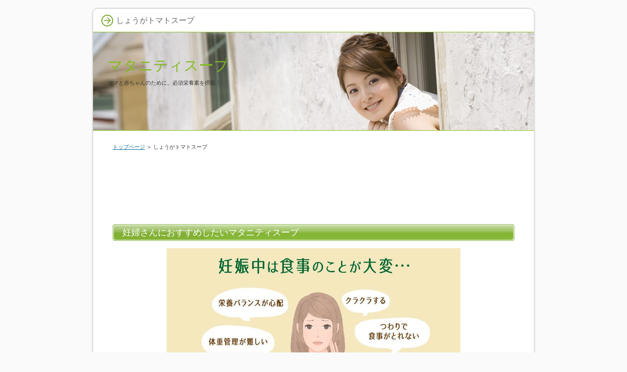

--- FILE ---
content_type: text/html
request_url: http://sinbanba.com/syougatomatosoup.html
body_size: 2776
content:
<?xml version="1.0" encoding="Shift_JIS"?>
<!DOCTYPE html PUBLIC "-//W3C//DTD XHTML 1.0 Transitional//EN" "http://www.w3.org/TR/xhtml1/DTD/xhtml1-transitional.dtd">
<html xmlns="http://www.w3.org/1999/xhtml" xml:lang="ja" lang="ja">
<head>
<meta http-equiv="Content-Type" content="text/html; charset=Shift_JIS" />
<meta http-equiv="Content-Style-Type" content="text/css" />
<title>しょうがトマトスープ</title>
<meta name="keywords" content="しょうがトマトスープ" />
<meta name="description" content="しょうがトマトスープがおいしいマタニティスープは、つわりの時の栄養バランスをサポートしてくれる栄養価の高いスープです。食欲がない時でも飲みやすい味になっています。" />
<link rel="stylesheet" href="./styles.css" type="text/css" />
<link rel="alternate" type="application/rss+xml" title="RSS" href="http://sinbanba.com/rss.xml" />
</head>

<body oncontextmenu="return false;" onMouseDown="return false;" onSelectStart="return false;" onCopy="return false;" unselectable="on">
<div id="container">

<div id="rndtop">
<h1>しょうがトマトスープ</h1>
</div>
<div id="rndbody">
<div id="header">
<h2><span><a href="./">マタニティスープ</a></span></h2>
<div id="headertext">ママと赤ちゃんのために。必須栄養素を摂取！</div>
</div>
<div id="contents">
<div id="main">
<div id="siteNavi"><a href="./">トップページ</a> ＞ しょうがトマトスープ</div>

<div id="space1"><center><script async src="//pagead2.googlesyndication.com/pagead/js/adsbygoogle.js"></script>
<!-- 728_90新 -->
<ins class="adsbygoogle"
style="display:inline-block;width:728px;height:90px"
data-ad-client="ca-pub-4233739803505913"
data-ad-slot="5253640049"></ins>
<script>
(adsbygoogle = window.adsbygoogle || []).push({});
</script></center>
</div>

<h3><span>妊婦さんにおすすめしたいマタニティスープ</span></h3>

<div id="text1">

<p class="txt-img" style="text-align:center"><img src="./img/01.jpg" alt="" /></p>
<p>&nbsp;</p>
<p>マタニティスープは、妊婦さんにおすすめのスープです。</p>
<p>&nbsp;</p>
<p>&nbsp;</p>
<p>このスープには、妊婦さんにとって必要不可欠な栄養素である葉酸が多く含まれているのが特徴です。</p>
<p>&nbsp;</p>
<p>&nbsp;</p>
<p>普段のお食事だけで十分な量の葉酸を補給できないと感じている方は、ぜひこのスープを飲んでみることをお勧めします。</p>
<p>&nbsp;</p>
<p>&nbsp;</p>
<p><strong><font style="BACKGROUND-COLOR : #ffff00" color="#FF0000">葉酸だけでなく、カルシウムや鉄分やビタミンなども含まれていますので、これ1杯飲むだけで十分な栄養が簡単に摂取できるが魅力です。</font></strong></p>
<p>&nbsp;</p>
<p>&nbsp;</p>
<p>私も、このマタニティスープを飲んでいた時期がありました。</p>
<p>&nbsp;</p>
<p>&nbsp;</p>
<p>ほうれん草とジャガイモのコーンポタージュ味、わかめとカゴメ昆布の海藻スープ、しょうがトマトスープなど4種類の味が用意されているので、飽きることなく飲むことができました。</p>
<p>&nbsp;</p>
<p>&nbsp;</p>
<p>その中で一番好みの味は、しょうがトマトスープでした。</p>
<p>&nbsp;</p>
<p>&nbsp;</p>
<p>さっぱりとした味わいだったので、つわりがきつい時でも問題なく飲むことができ、本当に助かりました。</p>
<p>&nbsp;</p>
<p>&nbsp;</p>
<p><span style="color:#FF0A0A"><strong>また、このマタニティスープは、パッケージを開けてカップに入れて、アツアツのお湯を注ぐだけで簡単に調理できる点も便利だなと感じました。</strong></span></p>
<p>&nbsp;</p>
<p>&nbsp;</p>
<p>1分もかからずに作ることができるので、料理をしたくないときにも重宝すると思います。</p>
<p>&nbsp;</p>
<p>&nbsp;</p>
<p>つわりが辛い方での飲みやすい味だと思うので、妊婦さんはぜひお取り寄せして、味わってみてください。</p>
<p>&nbsp;</p>

</div>
<div id="space2"><center><span style="font-size:18px" class="lbg"><strong>＞＞マタニティスープは終了しました。＜＜</strong></span></center><br><br><br>

<center><script async src="//pagead2.googlesyndication.com/pagead/js/adsbygoogle.js"></script>
<!-- 336_280 -->
<ins class="adsbygoogle"
style="display:inline-block;width:336px;height:280px"
data-ad-client="ca-pub-4233739803505913"
data-ad-slot="3198484048"></ins>
<script>
(adsbygoogle = window.adsbygoogle || []).push({});
</script>　　
<script async src="//pagead2.googlesyndication.com/pagead/js/adsbygoogle.js"></script>
<!-- 336_280 -->
<ins class="adsbygoogle"
style="display:inline-block;width:336px;height:280px"
data-ad-client="ca-pub-4233739803505913"
data-ad-slot="3198484048"></ins>
<script>
(adsbygoogle = window.adsbygoogle || []).push({});
</script></center>

<br>

<div class="rnd1 rbox3 shadow2">
<h4>全身脱毛激安サロン</h4>

<a href="https://bidatumou.web.fc2.com">ビーエスコート</a>
<a href="https://bestlens.jpn.org">ベストレンズ</a>
<a href="http://taiyounomegumi.sakura.ne.jp">太陽の恵み</a><br>

難聴で困っている方にクリアな会話を楽しむことができる耳鳴り難聴対策サプリメントです。<br>
<a href="http://newaliftplus.sakura.ne.jp">newaリフト</a>
<a href="https://nikkoudou.x0.com">日晃堂</a>
<a href="http://firstcrush.sakura.ne.jp">ファーストクラッシュ</a><br>

ワンステップで簡単にニキビ予防ができる洗顔するだけで簡単にニキビを防ぐことができます。<br>

</div>
</div>
</div>

<div id="menu">
<h4>メニュー</h4>
<div class="menubox"><ul id="menu1">
<li><a href="./kutikomi.html">マタニティスープ 口コミ</a></li>
<li><a href="./hyouban.html">マタニティスープ 評判</a></li>
<li><a href="./ninpu_syokuzi_osusume.html">妊婦 食事 おすすめ</a></li>
<li><a href="./otamesitrialset.html">お試しトライアルセット</a></li>
<li><a href="./kouka.html">マタニティスープ 効果</a></li>
<li><a href="./syougatomatosoup.html">しょうがトマトスープ</a></li>
<li><a href="./ninsincyuusoup.html">妊娠中スープ 人気おすすめ商品</a></li>
<li><a href="./hyouka.html">マタニティスープ 評価</a></li>
<li><a href="./hourensoutojyagaimo.html">ほうれん草とじゃがいものポタージュ</a></li>
<li><a href="./tuwari_tabemono_osusume.html">つわり 食べ物 おすすめ</a></li>
<li><a href="./uneisya.html">運営者</a></li>
</ul></div>

</div>

</div>
</div>
<div id="rndbottom">&nbsp;</div>

<div id="footlink"><a href="./sitemap.html">サイトマップ</a></div>

<div id="footer">Copyright (C) 2025 <a href="./">マタニティスープ通販ショップ【妊娠中・産後・授乳中のママのスープ】</a> All Rights Reserved.</div>

</div>
</body>
</html>

--- FILE ---
content_type: text/html; charset=utf-8
request_url: https://www.google.com/recaptcha/api2/aframe
body_size: 269
content:
<!DOCTYPE HTML><html><head><meta http-equiv="content-type" content="text/html; charset=UTF-8"></head><body><script nonce="L0iQlF3UG4IEkpHCWR3T1A">/** Anti-fraud and anti-abuse applications only. See google.com/recaptcha */ try{var clients={'sodar':'https://pagead2.googlesyndication.com/pagead/sodar?'};window.addEventListener("message",function(a){try{if(a.source===window.parent){var b=JSON.parse(a.data);var c=clients[b['id']];if(c){var d=document.createElement('img');d.src=c+b['params']+'&rc='+(localStorage.getItem("rc::a")?sessionStorage.getItem("rc::b"):"");window.document.body.appendChild(d);sessionStorage.setItem("rc::e",parseInt(sessionStorage.getItem("rc::e")||0)+1);localStorage.setItem("rc::h",'1769914572058');}}}catch(b){}});window.parent.postMessage("_grecaptcha_ready", "*");}catch(b){}</script></body></html>